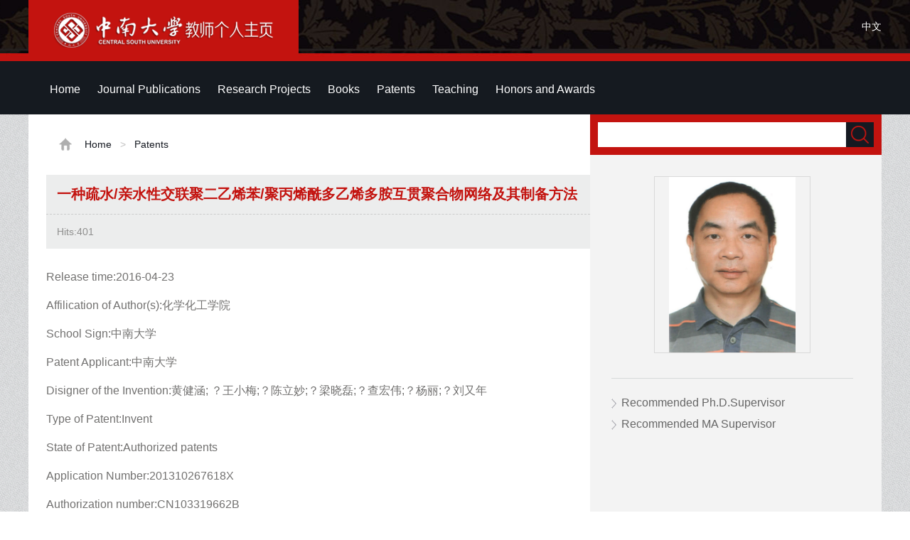

--- FILE ---
content_type: text/html
request_url: https://faculty.csu.edu.cn/liuyounian/en/zlcg/3801/content/1483.htm
body_size: 5414
content:
<!DOCTYPE html PUBLIC "-//W3C//DTD XHTML 1.0 Transitional//EN" "http://www.w3.org/TR/xhtml1/DTD/xhtml1-transitional.dtd">
<html xmlns="http://www.w3.org/1999/xhtml">
<head><meta name="renderer" content="webkit"><meta http-equiv="X-UA-COMPATIBLE" content="IE=edge,chrome=1"/>
<meta http-equiv="Content-Type" content="text/html; charset=UTF-8" />
<title>中南大学 You Nian Liu</title><META Name="keywords" Content="刘又年,You Nian Liu" />
<META Name="description" Content="刘又年,liuyounian,中南大学, 一种疏水/亲水性交联聚二乙烯苯/聚丙烯酰多乙烯多胺互贯聚合物网络及其制备方法刘又年,You Nian Liu" />
<META Name="format-detection" Content="telephone=no" />

<link href="/_ts/ywmbb2/style/global.css" rel="stylesheet" type="text/css" />
<link href="/_ts/ywmbb2/style/subGlobal.css" rel="stylesheet" type="text/css" />
<link href="/_ts/ywmbb2/style/zzsc.css" rel="stylesheet" type="text/css" />
<script language="javascript" type="text/javascript" src="/system/resource/js/jquery/jquery-latest.min.js"></script>
<script type="text/javascript" src="/_ts/ywmbb2/js/jquery-migrate.min.js"></script>
<script type="text/javascript" src="/_ts/ywmbb2/js/slide.js"></script>

<!--Announced by Visual SiteBuilder 9-->
<link rel="stylesheet" type="text/css" href="/_ts/ywmbb2/_sitegray/_sitegray_d.css" />
<script language="javascript" src="/_ts/ywmbb2/_sitegray/_sitegray.js"></script>
<!-- CustomerNO:7765626265723230747a4657535a5742000000074757 -->
<link rel="stylesheet" type="text/css" href="/ywmbb2/common/content.vsb.css" />
<script type="text/javascript" src="/system/resource/js/vsbscreen.min.js" id="_vsbscreen" ></script>
<script type="text/javascript" src="/system/resource/js/counter.js"></script>
<script type="text/javascript">_jsq_(1001,'/common/content.jsp',-1,1252143076)</script>
</head>

<body class="bodyBj " > <div style='width:0px;height:0px;overflow: hidden;'><img src=""  /></div>

<!--开始：stick-->
<div class="stickBj1">
 <div class="stickBj">
      <div class="stick">
        <span>




<script> var _tsites_com_view_mode_type_=8;</script>
<a target="_blank" href="http://faculty-en.csu.edu.cn/"><img border="0" src="/_resources/group1/M00/00/3D/wKiyll5utgGAYz6ZAABxoBw810Y554.png" title="中南大学" /></a></span>
       


<script language="javascript" src="/system/resource/tsites/tsitesclick.js"></script>
    <em > <a href="http://faculty.csu.edu.cn/liuyounian/zh_CN/index.htm" color="#FFFFD1">中文</a></em>

 
      </div>
 </div>
</div>
<!--结束：stick-->
<!--开始：Nav-->
<div class="navBj"><div class="top">  <div class="topRdown" >
      <nav class="nav">
        <ul class="nav_menu" id="MenuBar1" style="visibility:hidden;">       
                         <li class="nav_menu-item">
                    <a href="/liuyounian/en/index/3797/list/index.htm" > Home</a>
                </li> 
                <li class="nav_menu-item">
                    <a href="/liuyounian/en/lwcg/3798/list/index.htm" > Journal Publications</a>
                </li> 
                <li class="nav_menu-item">
                    <a href="/liuyounian/en/kyxm/3799/list/index.htm" > Research Projects</a>
                </li> 
                <li class="nav_menu-item">
                    <a href="/liuyounian/en/zzcg/3800/list/index.htm" > Books</a>
                </li> 
                <li class="nav_menu-item">
                    <a href="/liuyounian/en/zlcg/3801/list/index.htm" class="hov"> Patents</a>
                </li> 
                <li class="nav_menu-item">
                    <a href="/liuyounian/en/jxcg/3802/list/index.htm" > Teaching</a>
                </li> 
                <li class="nav_menu-item">
                    <a href="/liuyounian/en/hjxx/3803/list/index.htm" > Honors and Awards</a>
                </li> 
        </ul>
      </nav>

          <div class="topRdownMore" id="znzwmb3_othernav_div">   
                <div class="menuCss">
                  <ul class="level0">
                    <li class="imyeah"  style="height: 67px;width: 50px;"><img src="/_ts/ywmbb2/images/topRdownMoreIcon.png"  />
                      <ul class="level1" id="znmb1_other_navul">                                   
                            </ul> 
                        </li>  
                        </ul> 
                    </div> 
            </div>
</div>


<script type="text/javascript">
jQuery(document).ready(function(){
    var totalwidth = jQuery("#MenuBar1").width()-20;
    var allliwidth = 0;
    var othernavary = new Array();
    var znmb1_other_navul = jQuery("#znmb1_other_navul")[0];
    var MenuBar1 = jQuery("#MenuBar1");
    var navliobjlist =  jQuery("#MenuBar1 > li");
    for(var i=0;i<navliobjlist.length;i++)
    {

    
        var liobj = navliobjlist[i];
           
        if(liobj)
        {
            var jliobj = jQuery(liobj);
            var liwidth = jliobj.width();
            allliwidth+=liwidth;
            if(allliwidth>=totalwidth)
            {
              
                var templiobj = jliobj[0];
                 
                othernavary.push(templiobj);
                MenuBar1[0].removeChild(jliobj[0]);
            }
        }
    }
  
    if(allliwidth<totalwidth)
    {
        jQuery("#znzwmb3_othernav_div").css("display","none");
    }else
    {
    for(var i=0;i<othernavary.length;i++)
    {
        var tempotherli = jQuery(othernavary[i]);
        tempotherli.removeClass("nav_menu-item");
        tempotherli.addClass("imyeah");
        
        
        tempotherli.find("ul").removeClass("nav_submenu");
        tempotherli.find(" ul").addClass("level2");
        
        tempotherli.find(" ul > li").removeClass("nav_submenu-item");
        
        znmb1_other_navul.appendChild(tempotherli[0]);
    }}
jQuery("#MenuBar1").css("visibility","visible");

});
</script> 
 <script type="text/javascript">
$(document).ready(function() { 
 $('#znmb1_other_navul li').hover(function() {
  $('ul', this).slideDown(200);
  $(this).children('a:first').addClass("hov");
 }, function() {
  $('ul', this).slideUp(100);
  $(this).children('a:first').removeClass("hov");  
 })

});

</script>
</div></div>
<!--结束：Nav-->
<!--开始：Main-->
<div class="main">
<table border="0" align="center" cellpadding="0" cellspacing="0" style="width:1200px; margin:0 auto; background:#fff;">
  <tbody>
    <tr>
      <td height="700" align="left" valign="top">
<div class="add" style="padding-left: 30px;">




<span><img src="/_ts/ywmbb2/images/addIcon.png" /></span>
                <a href="/liuyounian/en/index.htm">Home</a>
                <font>></font>
                <a href="/liuyounian/en/zlcg/3801/list/index.htm">Patents</a>
</div>
<div class="subMainZWYone">

<script language="javascript" src="/system/resource/tsites/tsitesdownloadclick.js"></script>
<script> var _tsites_com_view_mode_type_=8;</script>
<script>
   
   function xinxi(){
       
   var xinxi = document.getElementById("xinxi_photo");

   xinxi.addEventListener("mousemove", function(e) {
    var box = xinxi.getBoundingClientRect();
    if((e.clientX - box.left) < ((box.right - box.left) / 2)){

        if($("#xinxi_photo a").hasClass("pre_url")){
        document.getElementsByClassName("pre_url")[0].style.display = "block";
        }
        if($("#xinxi_photo a").hasClass("next_url")){
        document.getElementsByClassName("next_url")[0].style.display = "none";
        }
            
            
    }
       
    else{

    if($("#xinxi_photo a").hasClass("pre_url")){
        document.getElementsByClassName("pre_url")[0].style.display = "none";
        }
        if($("#xinxi_photo a").hasClass("next_url")){
        document.getElementsByClassName("next_url")[0].style.display = "block";
        }
     
            
    
    }
        
   });

      
   
   
   }
      

</script>
<h1 style="word-break:break-word; word-wrap:break-word ;">一种疏水/亲水性交联聚二乙烯苯/聚丙烯酰多乙烯多胺互贯聚合物网络及其制备方法</h1>
  
<h2 style="overflow: hidden;">
Hits:<span  id=zlcg_u4_7FEE3CC3086C4C61A59B878D3F61EE36></span>
<br />

</h2>


<div class="subMainZWYtwoZW">
<ul>
<li><p style="word-break: break-word; word-wrap:break-word ;width: 95%;">Release time:2016-04-23</p></li>
        
        
        
        
        
             <li><p style="word-break: break-word; word-wrap:break-word ;width: 95%;">Affilication of Author(s):化学化工学院</p></li>
             
             
             <li><p style="word-break: break-word; word-wrap:break-word ;width: 95%;">School Sign:中南大学</p></li>
             <li><p style="word-break: break-word; word-wrap:break-word ;width: 95%;">Patent Applicant:中南大学</p></li>
             <li><p style="word-break: break-word; word-wrap:break-word ;width: 95%;">Disigner of the Invention:黄健涵; ？王小梅;？陈立妙;？梁晓磊;？查宏伟;？杨丽;？刘又年</p></li>
             
             
             <li><p style="word-break: break-word; word-wrap:break-word ;width: 95%;">Type of Patent:Invent</p></li>
             <li><p style="word-break: break-word; word-wrap:break-word ;width: 95%;">State of Patent:Authorized patents</p></li>
             <li><p style="word-break: break-word; word-wrap:break-word ;width: 95%;">Application Number:201310267618X</p></li>
             <li><p style="word-break: break-word; word-wrap:break-word ;width: 95%;">Authorization number:CN103319662B</p></li>
             <li><p style="word-break: break-word; word-wrap:break-word ;width: 95%;">Number of Inventors:7</p></li>
             <li><p style="word-break: break-word; word-wrap:break-word ;width: 95%;">Service Invention or Not:yes</p></li>
             <li><p style="word-break: break-word; word-wrap:break-word ;width: 95%;">Application Date:2013-06-28</p></li>
             
             <li><p style="word-break: break-word; word-wrap:break-word ;width: 95%;">Authorization Date:2015-07-01</p></li>
             
    
    <!--作者-->




<li style="padding-bottom:0px !important;">
      <span>
        <table width="100%" height="100%" border="0" cellspacing="0" cellpadding="0">
          <tbody>

            <tr>
            </tr>
          </tbody>
        </table>
      </span>
     <br class="clear">
</li>


</ul>

<div style="margin-top: 40px;border-top: #ccc 1px dashed;">
<a href="/liuyounian/en/zlcg/3801/content/1648.htm#zlcg" style="color:#000000;TEXT-DECORATION: none; "><p style="line-height: 40px;word-break: break-word;word-wrap: break-word;text-indent: 0em;margin-top: 15px"><span style="color:#000000;font-size: 16px;">Pre One:</span>一种交联剂修饰XAD-4树脂及其制备方法</p></a>
<a href="/liuyounian/en/zlcg/3801/content/1482.htm#zlcg" style="color:#000000;TEXT-DECORATION: none;"><p style="line-height: 40px;word-break: break-word;text-indent: 0em;word-wrap: break-word;"><span style="color: #000000;font-size: 16px;">Next One:</span>一种乙酰胺基修饰的超高交联型吸附树脂的制备方法及其应用</p></a>
</div>
</div>
<script type='text/javascript' defer=true>(new TsitesDownloadClickUtil()).getDownloadClicks('u4','1102','zlcg','');</script>
<script type='text/javascript'>(new TsitesClickUtil()).updateAndGetClick('zlcg_u4_7FEE3CC3086C4C61A59B878D3F61EE36',0,'1102','zlcg','en','7FEE3CC3086C4C61A59B878D3F61EE36','DD373DB9C1714C8A86ACE7DD7361B2D3')</script>
<script language="javascript" src="/system/resource/tsites/imagescale.js"></script>
<script type="text/javascript"> 
 var u_u4_pic = new ImageScale("u_u4_",240,160,true,true);
</script>

</div>
</td>
<td class="subMainR" valign="top" align="left">
<div class="subMainRSearch">


<script language="javascript" src="/system/resource/tsites/com/search/tsitesearch.js"></script><script language="javascript" src="/system/resource/js/base64.js"></script><form action="/liuyounian/en/search/3801/search/result.htm" method="post" id="searchform301265" style="display:inline" onsubmit="return (new TsiteSearch()).checkSearch('searchform301265','keyWord_temp');">
    <input type="hidden" name="tsites_search_content" id="tsites_search_content" value='' /><input type="hidden" name="_tsites_search_current_language_" id="_tsites_search_current_language_" value='zh_CN' /><script>var current_language = "zh_CN";</script>
<span><input type="input" name="keyWord_temp" id="keyWord_temp" value="" /></span><em><input type="submit" value=""/></em>
</form>


</div>
<div class="subMainRlis">
<div class="subMainRlisPic">

    <table width="100%" height="100%" border="0" cellspacing="0" cellpadding="0">
      <tbody>
        <tr>
          <td align="center" valign="middle"><img id="u_u6_1102pic" border="0" /></td>
        </tr>
      </tbody>
    </table>


<script type="text/javascript"> 
 var u_u6_pic = new ImageScale("u_u6_",200,247,true,true);u_u6_pic.addimg("/_resources/group1/M00/00/29/wKiyll5us-CADb-cAAHhzgNGoN0501.jpg","","You Nian Liu","1102");
</script>
</div>
<div class="clear"></div>  <ul>
</ul><script language="javascript" src="/system/resource/tsites/tsitesencrypt.js"></script>
 <div class="sameProfession">
    <ul>
      <li><a href="/liuyounian/en/tzybd/3801/list/index.htm">Recommended Ph.D.Supervisor</a></li>
      <li><a href="/liuyounian/en/tzysd/3801/list/index.htm">Recommended MA Supervisor </a></li>
 
    </ul>
  </div>

</div></td>
</tr></tbody></table>
</div>
<!--结束：Main-->
<!--开始：Tail-->
<div class="tailBj">
<table class="tail" cellspacing="0" cellpadding="0" align="center" border="0">
<tbody>
<tr>
<td valign="top" style="width: 700px; padding-left: 200px">


Central South University &nbsp;All rights reserved &nbsp;湘ICP备05005659号-1</td>
<td valign="top" align="right" style="padding-right: 20px">
<font>Click:</font><span id="u10_click"></span><script  type='text/javascript'>jQuery(document).ready(function(){(new TsitesClickUtil()).getHomepageClickByType(document.getElementById('u10_click'),0,10,'teacher','1102','371BFA21E62040EDA6715ABB59CF72F9');})</script>

<br>

<font><a href="javascript:void(0);" title="手机版" onclick="_vsb_multiscreen.setDevice('mobile')" style="color:#cbcbcc"><img src="/_ts/ywmbb2/images/fwwapico.png" width="12" height="18" alt=""/></font> &nbsp;&nbsp;MOBILE Version</a>

        

<script language="javascript" src="/system/resource/tsites/latestupdatetime.js"></script>
<p>The Last Update Time:<span id="u12_latestupdatetime_year"></span>.<span id="u12_latestupdatetime_month"></span>.<span id="u12_latestupdatetime_day"></span>
</p><script>(new TsitesLatestUpdate()).getHomepageLatestUpdateTime(document.getElementById('u12_latestupdatetime_year'),document.getElementById('u12_latestupdatetime_month'),document.getElementById('u12_latestupdatetime_day'),'301339','1102','371BFA21E62040EDA6715ABB59CF72F9',0,false,1252143076);</script>
<script>(new TsitesLatestUpdate()).getTeacherHomepageOpenTime(document.getElementById('u12_opentime_year'),document.getElementById('u12_opentime_month'),document.getElementById('u12_opentime_day'),'301339','1102','371BFA21E62040EDA6715ABB59CF72F9',0,false,1252143076);</script>


</td></tr></tbody></table>


</div><!--结束：Tail--><!--开始：二维码-->
<div id="go-top" class="go-top dn"><a class="uc-2vm" href="javascript:;"></a>
<div class="uc-2vm-pop dn">
<div class="logo-2wm-box">


<!-- 下面这个div是二维码容器,ID不能变-->
<div id="outputu13"></div>
<!-- 下面是生成二维码调用的JS，不要动-->

<script src="/system/resource/qrcode/js/jquery.qrcode.js"></script>
<script src="/system/resource/qrcode/js/qrcode.js"></script>
<script>
var codeInfo = "" ==""? window.location.href:"";
jQuery(function(){
    jQuery('#outputu13').qrcode({
        text:codeInfo,
        render: !!document.createElement('canvas').getContext?"canvas":"table",//设置渲染方式  
        width: 240,     //设置宽度  
        height: 240,     //设置高度  
        correctLevel: 2,//纠错等级  
        background: "#ffffff",//背景颜色  
        foreground: "#000000",//前景颜色  
        logo:"/_resources/group1/M00/00/28/wKiyll5us9GAJZK3AAAKPuHqJT0794.png"//图像logo
    });
})
</script>
</div>
</div><a class="go" href="javascript:;"></a></div><script>
$(function(){
    $(window).on('scroll',function(){
        var st = $(document).scrollTop();
        if( st>0 ){
            if( $('#main-container').length != 0  ){
                var w = $(window).width(),mw = $('#main-container').width();
                if( (w-mw)/2 > 70 )
                    $('#go-top').css({'left':(w-mw)/2+mw+20});
                else{
                    $('#go-top').css({'left':'auto'});
                }
            }
            $('#go-top').fadeIn(function(){
                $(this).removeClass('dn');
            });
        }else{
            $('#go-top').fadeOut(function(){
                $(this).addClass('dn');
            });
        }   
    });
    $('#go-top .go').on('click',function(){
        $('html,body').animate({'scrollTop':0},500);
    });

    $('#go-top .uc-2vm').hover(function(){
        $('#go-top .uc-2vm-pop').removeClass('dn');
    },function(){
        $('#go-top .uc-2vm-pop').addClass('dn');
    });
});
</script><!--结束：二维码-->

</body></html>


--- FILE ---
content_type: text/html;charset=UTF-8
request_url: https://faculty.csu.edu.cn/system/resource/tsites/click.jsp
body_size: 26
content:
{"click":401,"dayclick":1}

--- FILE ---
content_type: text/html;charset=UTF-8
request_url: https://faculty.csu.edu.cn/system/resource/tsites/latestupdatetime.jsp
body_size: 48
content:
{"lastedtime":"","year":2025,"month":12,"day":9}

--- FILE ---
content_type: text/html;charset=UTF-8
request_url: https://faculty.csu.edu.cn/system/resource/tsites/latestupdatetime.jsp
body_size: 46
content:
{"opendate":"","year":2016,"month":3,"day":31}

--- FILE ---
content_type: text/html;charset=UTF-8
request_url: https://faculty.csu.edu.cn/system/resource/tsites/click.jsp
body_size: 22
content:
{"click":"0000390087"}

--- FILE ---
content_type: text/css
request_url: https://faculty.csu.edu.cn/_ts/ywmbb2/style/subGlobal.css
body_size: 2375
content:
.subMainLzhylis { padding-bottom:20px; display:block; float:left;}
.subMainLzhylis li { width:720px;padding-left:20px; background:url(../images/subMainLlisIcon.png) no-repeat left center; font-size:16px; line-height:48px; border-bottom:1px dashed #d6d9da;}
.subMainLzhylis li a { color:#727170;}
.subMainLzhylis li a:hover { color:#c3130f;}


.subMainLjjyTit h2 { width:708px; height:auto; padding:15px 15px 5px 15px; line-height:25px; font-size:20px; font-weight:bold; color:#c3130f; border-top:1px dashed #ccc; border-left:1px dashed #ccc; border-right:1px dashed #ccc;}
.subMainLjjyTit h3 { width:708px; height:auto; padding:0px 15px 15px 15px; margin-bottom:25px; line-height:18px; font-size:14px; color:#8f8f8e; border-bottom:1px dashed #ccc; border-left:1px dashed #ccc; border-right:1px dashed #ccc;}
.subMainLjjyTit h3 font { font-weight:bold;}
.subMainLjjy { width:100%; height:auto; line-height:25px; color:#727170; font-size:16px;}
.subMainLjjy p { padding-bottom:20px; text-indent:2em;}
.subMainLjjy p a,.subMainLjjyFJ li a { color:#2094cf; text-decoration:underline;}

.subMainLjjyFJ { width:740px; margin:0 auto; display:block; clear:both; padding-bottom:20PX; line-height:20px; color:#727170; }
.subMainLjjyFJ li  { width:740px; padding-bottom:20PX; line-height:20px; color:#727170; }
.subMainLjjyFJ li font { color:#666; font-weight:bold;}

.subMainLlis { width:740px; height:auto; clear:both;}
.subMainLlis li { width:720px;min-height:48px; padding-left:20px; display:block; float:left; background:url(../images/subMainLlisIcon.png) no-repeat left center; font-size:16px; line-height:48px; border-top:1px dashed #d6d9da;}
.subMainLlis li a { color:#727170;}
.subMainLlis li a:hover { color:#c3130f;}
.subMainLlisFY { width:100%;  clear:both; border-top:1px dashed #d6d9da; line-height:60px; font-size:14px;padding-top: 25px}
.subMainLlis1 { width:740px; height:auto; clear:both;}
.subMainLlis1 li { width:740px; height:auto; padding-top:13px; padding-bottom:13px; display:block; float:left; font-size:16px; line-height:22px; border-top:1px dashed #d6d9da;}
.subMainLlis1 li a { color:#727170;}
.subMainLlis1 li a:hover { color:#c3130f;}

.subMainLpicLlislxx { width:740px; height:auto; clear:both;}
.subMainLpicLlislxx li { width:740px; height:143px; padding-bottom:25px; padding-top:5px; display:block; float:left;}
.subMainLpicLlislxx li a { width:236px; height:143px; margin-right:16px; position: relative; display:block; float:left; background:#d6d9da;}
.subMainLpicLlislxx li a table tr td { width:236px; height:143px; padding:0px;}
.subMainLpicLlislxx li a img { max-width:100%; max-height:100%;padding-top:0px;}
.subMainLpicLlislxx li a p { width: 100%; height: 35px; position: absolute; bottom: 0; left: 0; font-size: 14px; line-height:35px; text-align:center; color:#eeeeee; background: rgba(0,0,0,0.5); 
filter: progid:DXImageTransform.Microsoft.gradient(startColorstr='#55000000',endColorstr='#55000000');      /*ie6,ie7*/ 
-ms-filter:"progid:DXImageTransform.Microsoft.gradient(startColorstr='#55000000', endColorstr='#55000000')";}
.subMainLpicLlislxx li a:hover p { background: rgba(0,0,0,0.7); 
filter: progid:DXImageTransform.Microsoft.gradient(startColorstr='#77000000',endColorstr='#77000000');      /*ie6,ie7*/ 
-ms-filter:"progid:DXImageTransform.Microsoft.gradient(startColorstr='#77000000', endColorstr='#77000000')";} 
.subMainLpicLlisFY { width:100%; height:25px; padding-bottom:25px; clear:both; line-height:25px; text-align:center; font-size:14px;}
.cleafix:after {clear:both;content:"\200B";display:block;height:0;}
.cleafix {*zoom:1;}


.add { width:740px; height:25px; padding:30px 0px 30px 0px; margin:0 auto; line-height:25px; font-size:14px; color:#ooo;}
.add span { width:24px; height:24px; padding-right:15px; display:block; float:left;}
.add font { padding-left:8px; padding-right:8px; color:#C1C0C0;}

.subMainZWYone,.subMainZWYtwo,.subMainZWYpic { width:740px; height:auto; padding-bottom:30px; margin:0 auto;}
.subMainZWYone h1,.subMainZWYtwo h1 { width:740px; height:auto; padding:15px; background:#eceded; line-height:25px; font-size:20px; font-weight:bold; color:#c3130f;}
.subMainZWYone h2,.subMainZWYtwo h2 { width:740px; height:auto; padding:15px; margin-bottom:30PX; background:#eceded; line-height:18px; font-size:14px; color:#8f8f8e; border-top:1px dashed #ccc;}
.subMainZWYone h2 font,.subMainZWYtwo h2 font { font-weight:bold;}
.subMainZWYone ul,.subMainZWYtwo ul,.subMainZWYpic ul { clear:both;}
.subMainZWYone ul li,.subMainZWYtwo ul li,.subMainZWYpic ul li { width:740px; margin:0 auto; padding-bottom:20PX; line-height:20px; color:#727170; }
.subMainZWYone ul li font,.subMainZWYtwo ul li font,.subMainZWYpic ul li font { color:#666; font-weight:bold;}
.subMainZWYone ul li a,.subMainZWYtwoZW a,.subMainZWYtwo ul li a,.subMainZWYpic ul li a { color:#2094cf; text-decoration:underline;}


.subMainZWYtwoZW { width:100%; height:auto; line-height:25px; color:#727170; font-size:16px;}
.subMainZWYtwoZW p { }


.subMainZWYpic h1,.subMainZWYpic h2,.subMainZWYpic h3 { height:auto; background:#eceded; text-align:center;}
.subMainZWYpic h1 { width:1090px; padding:15px; line-height:25px; font-size:20px; font-weight:bold; color:#c3130f;}
.subMainZWYpic h2 { width:1070px; padding:25px 25px 15px 25px; border-top:1px dashed #ccc;}
.subMainZWYpic h2 img { max-width:800px;}
.subMainZWYpic h3 { width:1090px; padding:0px 15px 20px 15px; margin-bottom:30px; line-height:18px; font-size:14px; color:#8f8f8e;}
.subMainZWYpic h3 font { font-weight:bold;}


.searchZW { width:740px; height:auto; margin:0 auto;}
.searchZWsea { width:740px; height:37px; padding-top:20px; padding-bottom:20px; margin-bottom:20px; background:#eceded;}
.searchZWsea h5  { width:388px; height:35px; display:block; margin:0 auto; border:1px solid #000;}
.searchZWsea h5 span { width:349px; height:35px; display:block; float:left; background:#fff;}
.searchZWsea h5 span input { width:100%; height:33px; border:0px; outline:none; font-family:Arial; line-height:33px; font-size:14px; color:#454545;}
.searchZWsea h5 em { width:39px; height:35px; display:block; float:right;}
.searchZWsea h5 em input { width:39px; height:35px; background:url(../images/topSearchBut.png); border:0px; outline:none;}
.searchZWsea h5 em input:active { background:url(../images/topSearchButAct.png);}
.searchZWlis { width:740px; height:auto; clear:both;}
.searchZWlis li { width:740px;  padding-left:20px; display:block; float:left; background:url(../images/subMainLlisIcon.png) no-repeat left center; font-size:16px; line-height:48px; border-bottom:1px dashed #d6d9da;}
.searchZWlis li a { color:#727170;}
.searchZWlis li a:hover { color:#c3130f;}
.searchZWlisFY { width:100%; height:60px; padding-bottom:20px; clear:both; line-height:60px; text-align:center; font-size:14px;}



.subMainL { width:800px; min-height:700px;}
.subMainR { width:400px; background:#f3f3f3;}

.subMainLpic { width:800px; height:57px;}
.subMainRSearch  { width:388px; height:35px; padding:11px; background:#c3130f;}
.subMainRSearch span { width:349px; height:35px; display:block; float:left; background:#fff;}
.subMainRSearch span input { width:100%; height:33px; border:0px; outline:none; font-family:Arial; line-height:33px; font-size:14px; color:#454545;}
.subMainRSearch em { width:39px; height:35px; display:block; float:right;}
.subMainRSearch em input { width:39px; height:35px; background:url(../images/topSearchBut.png); border:0px; outline:none;}
.subMainRSearch em input:active { background:url(../images/topSearchButAct.png);}
.subMainRlis { width:340px; height:auto; padding-left:30px; padding-top:30px; padding-right:30px; clear:both;}
.subMainRlisPic { width:218px; height:247px; margin:0 auto 20px auto; border:1px solid #d9d9d9;}
.subMainRlis ul li { width:100%; height:auto; padding-bottom:12px; display:block; float:left;}
.subMainRlis ul li span { width:22px; height:20px; padding-top:10px; padding-right:20px; display:block; float:left;}
.subMainRlis ul li p { width:298px; padding-top:10px; line-height:20px; float:right;}

.subMainLnr { width:740px; height:auto; padding-left:30px; padding-right:30px; padding-bottom:30px;color:#666;}
.subMainLnr h1 { width:100%; height:100%; padding-top:30px; padding-bottom:20px; font-size:26px; color:#c3130f;word-wrap: break-word;word-break: break-word;}











.navBj { width:100%; height:75px; background:#151a20;}
.navCss { width:1200px; height:auto; margin:0 auto;}
.navMore { width:15px; height:75px; padding-left:20px; float:right;}


.subMainLnr h4 { width:700px; padding:10px 20px 10px 20px; margin-bottom:10px; margin-top:10px; background:#d6d9da; font-weight:bold;word-wrap: break-word;word-break: break-word; }
.subMainLnr h4 .subMainCss{padding:5px;font-size:12px;color:#fff;background:#a29d9d;display: block;float:right;}
.subMainLnr h4 .subMainCss:hover { background:#c3130f;}
.subMainLnr h4 .subMainBit{color:#727170;}
.subMainLnr h4 .subMainBit a{color:#727170;}


.IDphotoTDJS{width:100%;height:auto;padding:8px 0 0 12px ;}
.IDphotoTDJS span{font-size:16px;}
.IDphotoTDJS p{font-size:13px;color:#999;}
.IDphotoBox{width:100%;height:auto;padding:20px 0;overflow: hidden;}
.IDphotoBit{width:auto;height:31px;color:#fff;margin-bottom:10px;}
.IDphotoBitLeft{width:auto;height:24px;background-color:#009999;padding:0 6px 0 10px;line-height:23px;color:#fff;float:left;}
.IDphotoBitRight{width:15px;height:31px;color:#b9edeb;float:left;}
.IDphotoListBox{width:100%;overflow: hidden;clear:both;}
.IDphotoList{width:200px;height:150px;text-align:center;font-size:13px;margin:10px 15px 30px 15px;padding: 4px;float:left;border: 1px solid #d8d8d8;position: relative;display: table-cell;vertical-align: middle;}
.IDphotoList a{color:#666;}
.IDphotoList img{ }
.IDphotoList p{width:200px;margin-top:20px;text-align:center;position: absolute;top:145px;}








.rightconside h2 {
    width: 100%;
    height: 35px;
    font-size: 16px;
    color: #286fb7;
}
.rightconsidexsxx h2 {
    width: 100%;
    height: 35px;
    font-size: 16px;
    color: #286fb7;
}
.rightconsidexsxx {
    width: 100%;
    margin: 0 auto;
}
.xsxxtit {
    width: 100%;
    height: 30px;
    background: #f7f6f6;
    border: 1px solid #f1f1f1;
}
.xsxxtit h2 {
    width: 150px;
    height: 30px;
    line-height: 30px;
    text-indent: 12px;
    color: #FFF;
        background: #971110;
    border: 1px solid #971110;
}
.xsxxfei1 {
    width: 100%;
    padding-top: 13px;
}
.xsxxfei1 h2 {
    width: 100%;
    font-size: 16px;
    text-indent: 16px;
    background: ;
}
.xsxxfei1 h2 span {
    color: #F60;
}
.namelist {
    width: 100%;
    padding: 5px 0px;
    background: #fcfcfc;
    border: 1px solid #f6f6f6;
}
.namelist a {
    display: block;
    float: left;
    width: 135px;
    height: 28px;
    line-height: 28px;
    overflow: hidden;
    padding: 0 10px;
    font-size: 15px;
    color: #4c4c4c;
    margin-bottom: 5px;
}
.clear {
    clear: both;
}
.mat20 {
    margin-top: 20px;
}
.rightconside {
    width: 93%;
    margin: 0 auto;
    min-height: 800px;
}
.xsxxtit {
    width: 100%;
    height: 30px;
    background: #f7f6f6;
    border: 1px solid #f1f1f1;
}
.bggreen h2 {
    background: #f8870f;
    border: 1px solid #f89305;
    width: 200px;
}
.padtop6 {
    padding-top: 6px;
}
.listej {
    width: 100%;
    clear: both;
}
.listej li {
    width: 100%;
    line-height: 36px;
    font-size: 15px;
    word-break: break-word;
}
.listej a {
    color: #000;
    word-wrap: break-word;
    word-break: break-word;
}